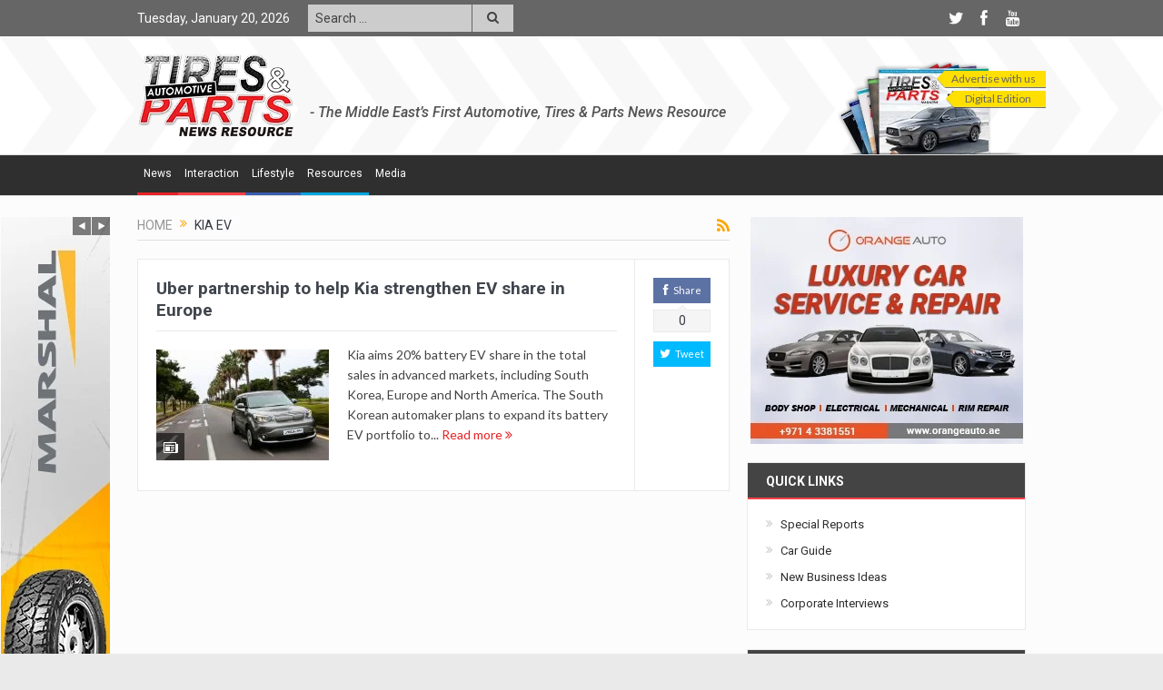

--- FILE ---
content_type: text/html; charset=utf-8
request_url: https://www.google.com/recaptcha/api2/aframe
body_size: 265
content:
<!DOCTYPE HTML><html><head><meta http-equiv="content-type" content="text/html; charset=UTF-8"></head><body><script nonce="3Q8GSoEUbCpbNaxtUpsMtg">/** Anti-fraud and anti-abuse applications only. See google.com/recaptcha */ try{var clients={'sodar':'https://pagead2.googlesyndication.com/pagead/sodar?'};window.addEventListener("message",function(a){try{if(a.source===window.parent){var b=JSON.parse(a.data);var c=clients[b['id']];if(c){var d=document.createElement('img');d.src=c+b['params']+'&rc='+(localStorage.getItem("rc::a")?sessionStorage.getItem("rc::b"):"");window.document.body.appendChild(d);sessionStorage.setItem("rc::e",parseInt(sessionStorage.getItem("rc::e")||0)+1);localStorage.setItem("rc::h",'1768862298946');}}}catch(b){}});window.parent.postMessage("_grecaptcha_ready", "*");}catch(b){}</script></body></html>